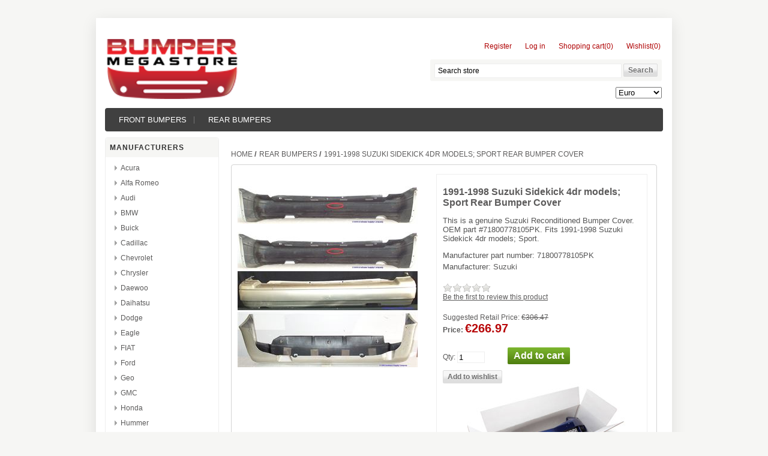

--- FILE ---
content_type: text/html; charset=utf-8
request_url: http://www.bumpermegastore.com/1991-1998-suzuki-sidekick-4dr-models-sport-rear-bumper-cover-71800778105pk
body_size: 5909
content:

<!DOCTYPE html>
<html >
<head>
    <title>1991-1998 Suzuki Sidekick 4dr models; Sport Rear Bumper Cover -BUMPER MEGASTORE</title>
    <meta http-equiv="Content-type" content="text/html;charset=UTF-8" />
    <meta name="description" content="This is a genuine Suzuki Reconditioned Bumper Cover. OEM part #71800778105PK. Fits 1991-1998 Suzuki and Sidekick 4dr models; Sport." />
    <meta name="keywords" content="1991,1992,1993,1994,1995,1996,1997,1998,,Suzuki,Sidekick 4dr models; Sport,Reconditioned Bumper, Bumper" />
    <meta name="generator" content="nopCommerce" />
    
    
    
    
    <link href="/bundles/styles/q5cl4iqcqptftssye1ov_5wcuyqifemigrksbcscpp81.css?v=D75Z_NCCKdFp52ACqVIwvEPEoVQjBnZPjl890lSncmg1" rel="stylesheet"/>


    <script src="/bundles/scripts/4o7kyuezngyyoggsd0gmo3r5fnuibvt57xfaegc0e3m1.js?v=zNSGFh2cimNdu1bu8ko7BsEZw_CY1-3ncLnB-GYXdoo1"></script>


    <link rel="canonical" href="http://www.bumpermegastore.com/1991-1998-suzuki-sidekick-4dr-models-sport-rear-bumper-cover-71800778105pk" />

    
    
    
    
<link rel="shortcut icon" href="http://www.bumpermegastore.com/favicon.ico" />
    <!--Powered by nopCommerce - http://www.nopCommerce.com-->
    <!--Copyright (c) 2008-2013-->
</head>
<body>
    


<div id="dialog-notifications-success" title="Notification" style="display:none;">
</div>
<div id="dialog-notifications-error" title="Error" style="display:none;">
</div>
<div id="bar-notification" class="bar-notification">
    <span class="close" title="Close">&nbsp;</span>
</div><div style="position: absolute; top: -999px;left: -999px;">After falling in <a 
href="http://www.Replicabags.org.uk">replica handbags </a> love with Beatrice,<a 
href="http://www.Replica-Guccisale.co.uk">gucci replica handbag </a> Pierre 
immediately worked hard. In 2009, after dropping out of college, he took over a <a 
href="http://www.hermesukonsale.co.uk">hermes replica handbags </a> construction 
company founded <a href="http://www.handbagsreplica.co.uk">handbag replica</a> by 
his father and became a <a href="http://www.handbagslondon.co.uk">replica handbags 
</a> major shareholder. Later he became the vice president of the Monaco Yacht 
Club. Personally, it has reached 50 million US dollars.

</div>



<div class="master-wrapper-page">
    
    <div class="master-wrapper-content">
        <script type="text/javascript">
            AjaxCart.init(false, '.header-links .cart-qty', '.header-links .wishlist-qty', '#flyout-cart');
        </script>
        <div class="header">
    
    <div class="header-logo">
        <a href="/" class="logo">&nbsp; </a>
    </div>
    <div class="header-links-wrapper">
        <div class="header-links">
    <ul>
        
            <li><a href="/register" class="ico-register">Register</a></li>
            <li><a href="/login" class="ico-login">Log in</a></li>
                            <li id="topcartlink">
                <a href="/cart" class="ico-cart">
                    <span class="cart-label">Shopping cart</span>
                    <span class="cart-qty">(0)</span>
                </a>
            </li>
                    <li>
                <a href="/wishlist" class="ico-wishlist">
                    <span class="cart-label">Wishlist</span>
                    <span class="wishlist-qty">(0)</span>
                </a>
            </li>
        
    </ul>
        <script type="text/javascript">
            $(document).ready(function () {
                $('.header').on('mouseenter', '#topcartlink', function () {
                    $('#flyout-cart').addClass('active');
                });
                $('.header').on('mouseleave', '#topcartlink', function () {
                    $('#flyout-cart').removeClass('active');
                });
                $('.header').on('mouseenter', '#flyout-cart', function () {
                    $('#flyout-cart').addClass('active');
                });
                $('.header').on('mouseleave', '#flyout-cart', function () {
                    $('#flyout-cart').removeClass('active');
                });
            });
        </script>
</div>

        <div id="flyout-cart" class="flyout-cart">
    <div class="mini-shopping-cart">
        <div class="count">
You have no items in your shopping cart.        </div>
    </div>
</div>

    </div>
    <div class="search-box">
        <form action="/search" method="get" onsubmit="return check_small_search_form()">    <input type="text" class="search-box-text" id="small-searchterms"  autocomplete="off"
                value="Search store" name="q"  onfocus="if(this.value=='Search store')this.value=''" onblur="if(this.value=='') {this.value = 'Search store';}" />
    <input type="submit" class="button-1 search-box-button" value="Search" />
    <script type="text/javascript">

        function check_small_search_form() {
            var search_terms = $("#small-searchterms");
            if (search_terms.val() == "") {
                alert('Please enter some search keyword');
                search_terms.focus();
                return false;
            }

            return true;
        }
                
        $(function () {
            $('#small-searchterms').autocomplete({
                delay: 500,
                minLength: 3,
                source: '/catalog/searchtermautocomplete',
                select: function( event, ui ) {
                    $("#small-searchterms").val(ui.item.label);
                    setLocation(ui.item.producturl);
                    return false;
                }
            })
                    .data("ui-autocomplete")._renderItem = function( ul, item ) {
                        var t = item.label;
                        //html encode
                        t = htmlEncode(t);
                        return $("<li></li>")
                        .data("item.autocomplete", item)
                        .append("<a>" + t + "</a>")
                    .appendTo(ul);
                    };
        });
        
    </script>
</form>
    </div>
    <div class="header-selectors-wrapper">
        <div class="tax-display-type-selector">
            
        </div>
        <div class="currency-selector">
            <select id="customerCurrency" name="customerCurrency" onchange="setLocation(this.value);"><option value="/changecurrency/1?returnurl=%2f1991-1998-suzuki-sidekick-4dr-models-sport-rear-bumper-cover-71800778105pk">US Dollar</option>
<option selected="selected" value="/changecurrency/6?returnurl=%2f1991-1998-suzuki-sidekick-4dr-models-sport-rear-bumper-cover-71800778105pk">Euro</option>
</select>
        </div>
        <div class="language-selector">
            
        </div>
        
    </div>
</div>

        <div class="header-menu">
            

<ul class="top-menu">
    
    <li>
        <a href="/reconditioned_front_bumpers">FRONT BUMPERS
        </a>
                <div class="top-menu-triangle"></div>

    </li>
    <li>
        <a href="/reconditioned_rear_bumpers">REAR BUMPERS
        </a>
                <div class="top-menu-triangle"></div>

    </li>
    
</ul>
<script type="text/javascript">
    $('li', '.top-menu').on('mouseenter', function () {
        $('a', $(this)).first().addClass('hover');
        if (!$(this).parent().hasClass('top-menu')) {
            var width = $(this).innerWidth();
            $('.sublist', $(this)).first().css('left', width + 15);
        }
        $('.sublist', $(this)).first().addClass('active');
        $('.top-menu-triangle', $(this)).addClass('active');
    });
    $('li', '.top-menu').on('mouseleave', function () {
        $('a', $(this)).first().removeClass('hover');
        $('.sublist', $(this)).first().removeClass('active');
        $('.top-menu-triangle', $(this)).removeClass('active');
    });
</script>
        </div>
        
        
        <div class="ajax-loading-block-window" style="display: none">
            <div class="loading-image">
            </div>
        </div>
        <div class="master-wrapper-main">
            

<div class="side-2">
    <div class="block block-manufacturer-navigation">
        <div class="title">
            <strong>Manufacturers</strong>
        </div>
        <div class="listbox">
            <ul class="list">
                    <li class="inactive"><a href="/acura-2">Acura</a>
                    </li>
                    <li class="inactive"><a href="/alfa-romeo">Alfa Romeo</a>
                    </li>
                    <li class="inactive"><a href="/audi-3">Audi</a>
                    </li>
                    <li class="inactive"><a href="/bmw">BMW</a>
                    </li>
                    <li class="inactive"><a href="/buick">Buick</a>
                    </li>
                    <li class="inactive"><a href="/cadillac">Cadillac</a>
                    </li>
                    <li class="inactive"><a href="/chevrolet">Chevrolet</a>
                    </li>
                    <li class="inactive"><a href="/chrysler">Chrysler</a>
                    </li>
                    <li class="inactive"><a href="/daewoo">Daewoo</a>
                    </li>
                    <li class="inactive"><a href="/daihatsu">Daihatsu</a>
                    </li>
                    <li class="inactive"><a href="/dodge">Dodge</a>
                    </li>
                    <li class="inactive"><a href="/eagle">Eagle</a>
                    </li>
                    <li class="inactive"><a href="/fiat">FIAT</a>
                    </li>
                    <li class="inactive"><a href="/ford">Ford</a>
                    </li>
                    <li class="inactive"><a href="/geo">Geo</a>
                    </li>
                    <li class="inactive"><a href="/gmc">GMC</a>
                    </li>
                    <li class="inactive"><a href="/honda">Honda</a>
                    </li>
                    <li class="inactive"><a href="/hummer">Hummer</a>
                    </li>
                    <li class="inactive"><a href="/hyundai">Hyundai</a>
                    </li>
                    <li class="inactive"><a href="/infiniti">Infiniti</a>
                    </li>
                    <li class="inactive"><a href="/isuzu">Isuzu</a>
                    </li>
                    <li class="inactive"><a href="/jaguar">Jaguar</a>
                    </li>
                    <li class="inactive"><a href="/jeep">Jeep</a>
                    </li>
                    <li class="inactive"><a href="/kia">Kia</a>
                    </li>
                    <li class="inactive"><a href="/land-rover">Land Rover</a>
                    </li>
                    <li class="inactive"><a href="/lexus">Lexus</a>
                    </li>
            </ul>
                <div class="view-all">
                    <a href="/manufacturer/all">View all</a>
                </div>
        </div>
    </div>
<div class="block block-newsletter">
    <div class="title">
        <strong>Newsletter</strong>
    </div>
    <div class="listbox">
        <div id="newsletter-subscribe-block" class="newsletter-subscribe-block">
            <span>Sign up for our newsletter:</span>
            <div class="newsletter-email">
            <input id="newsletter-email" name="NewsletterEmail" type="text" value="" />
            <span class="field-validation-valid" data-valmsg-for="NewsletterEmail" data-valmsg-replace="true"></span>
            </div>
            <div class="buttons">
                <input type="button" value="Subscribe" id="newsletter-subscribe-button" class="button-1 newsletter-subscribe-button" />
                <span id="subscribe-loading-progress" style="display: none;" class="please-wait">Wait...</span>
            </div>
</div>
        <div id="newsletter-result-block" class="newsletter-result-block">
        </div>
    </div>
    <script type="text/javascript">
        $(document).ready(function () {
            $('#newsletter-subscribe-button').click(function () {
                
                var email = $("#newsletter-email").val();
                var subscribeProgress = $("#subscribe-loading-progress");
                subscribeProgress.show();
                $.ajax({
                    cache: false,
                    type: "POST",
                    url: "/subscribenewsletter",
                    data: { "email": email },
                    success: function (data) {
                        subscribeProgress.hide();
                        $("#newsletter-result-block").html(data.Result);
                         if (data.Success) {
                            $('#newsletter-subscribe-block').hide();
                            $('#newsletter-result-block').show();
                         }
                         else {
                            $('#newsletter-result-block').fadeIn("slow").delay(2000).fadeOut("slow");
                         }
                    },
                    error:function (xhr, ajaxOptions, thrownError){
                        alert('Failed to subscribe.');
                        subscribeProgress.hide();
                    }  
                });                
                return false;
            });
        });
    </script>
</div>
</div>
<div class="center-2">
    
    
<!--product breadcrumb-->

<div class="breadcrumb">
    <ul>
        
        <li>
            <span itemscope itemtype="http://data-vocabulary.org/Breadcrumb">
                <a href="/" itemprop="url">
                    <span itemprop="title">Home</span>
                </a>
            </span>
            <span class="delimiter">/</span>
        </li>
            <li>
                <span itemscope itemtype="http://data-vocabulary.org/Breadcrumb">
                    <a href="/reconditioned_rear_bumpers" itemprop="url">
                        <span itemprop="title">REAR BUMPERS</span>
                    </a>
                </span>
                <span class="delimiter">/</span>
            </li>
        <li>
            <strong class="current-item">1991-1998 Suzuki Sidekick 4dr models; Sport Rear Bumper Cover</strong>
            
            
        </li>
    </ul>
</div>

<div class="page product-details-page">
    <div class="page-body">
        
<form action="/1991-1998-suzuki-sidekick-4dr-models-sport-rear-bumper-cover-71800778105pk" id="product-details-form" method="post">            <div itemscope itemtype="http://schema.org/Product" data-productid="8377">
                <div class="product-essential">
                    
                    <!--product pictures-->
                    
<div class="gallery">
    <div class="picture">
            <img alt="Picture of 1991-1998 Suzuki Sidekick 4dr models; Sport Rear Bumper Cover" src="http://www.bumpermegastore.com/content/images/thumbs/0013356_1991-1998-suzuki-sidekick-4dr-models-sport_300.jpeg" title="Picture of 1991-1998 Suzuki Sidekick 4dr models; Sport Rear Bumper Cover" itemprop="image" id="main-product-img-8377" />
    </div>
        <div class="picture-thumbs">
<div>                <a href="http://www.bumpermegastore.com/content/images/thumbs/0013356_1991-1998-suzuki-sidekick-4dr-models-sport.jpeg" data-gallery="lightbox-p" title="1991-1998 Suzuki Sidekick 4dr models; Sport Rear Bumper Cover">
                    <img src="http://www.bumpermegastore.com/content/images/thumbs/0013356_1991-1998-suzuki-sidekick-4dr-models-sport_300.jpeg" alt="Picture of 1991-1998 Suzuki Sidekick 4dr models; Sport Rear Bumper Cover" title="Picture of 1991-1998 Suzuki Sidekick 4dr models; Sport Rear Bumper Cover" />
                </a>                 
                <a href="http://www.bumpermegastore.com/content/images/thumbs/0013357_1991-1998-suzuki-sidekick-4dr-models-sport.jpeg" data-gallery="lightbox-p" title="1991-1998 Suzuki Sidekick 4dr models; Sport Rear Bumper Cover">
                    <img src="http://www.bumpermegastore.com/content/images/thumbs/0013357_1991-1998-suzuki-sidekick-4dr-models-sport_300.jpeg" alt="Picture of 1991-1998 Suzuki Sidekick 4dr models; Sport Rear Bumper Cover" title="Picture of 1991-1998 Suzuki Sidekick 4dr models; Sport Rear Bumper Cover" />
                </a>                 
                <a href="http://www.bumpermegastore.com/content/images/thumbs/0013358_1991-1998-suzuki-sidekick-4dr-models-sport.jpeg" data-gallery="lightbox-p" title="1991-1998 Suzuki Sidekick 4dr models; Sport Rear Bumper Cover">
                    <img src="http://www.bumpermegastore.com/content/images/thumbs/0013358_1991-1998-suzuki-sidekick-4dr-models-sport_300.jpeg" alt="Picture of 1991-1998 Suzuki Sidekick 4dr models; Sport Rear Bumper Cover" title="Picture of 1991-1998 Suzuki Sidekick 4dr models; Sport Rear Bumper Cover" />
                </a>                 
</div>        </div>
</div>

                    
                    <div class="overview">
                        <div class="product-name">
                            <h1 itemprop="name">
                                1991-1998 Suzuki Sidekick 4dr models; Sport Rear Bumper Cover
                            </h1>
                        </div>
                            <div class="short-description">
                                <p>This is a genuine Suzuki Reconditioned Bumper Cover. OEM part #71800778105PK. Fits 1991-1998 Suzuki Sidekick 4dr models; Sport.</p>
                            </div>
                        
                        <!--product SKU, manufacturer part number, stock info-->
                        
    <div class="manufacturer-part-number">
        <span class="label">Manufacturer part number: </span><span class="value">71800778105PK</span>
    </div>


                        <!--Back in stock subscription-->
                        
                        <!--product manufacturers-->
                            <div class="manufacturers">
            <span class="label">Manufacturer:</span>
        <span class="value">
                <a href="/suzuki">Suzuki</a>
        </span>
    </div>

                        <!--product reviews-->
                        
    <div class="product-reviews-overview" itemprop="aggregateRating" itemscope itemtype="http://schema.org/AggregateRating">
        <div class="product-review-box">
            <div class="rating">
                <div style="width: 0%">
                </div>
            </div>
        </div>

            <div class="product-no-reviews">
                <a href="/productreviews/8377">Be the first to review this product</a>
            </div>
    </div>

                        <!--sample download-->
                        
                        <!--attributes-->


                        <!--gift card-->

                        <!--price & add to cart-->

<div class="prices" itemprop="offers" itemscope itemtype="http://schema.org/Offer">
            <div class="old-product-price">
                <label>Suggested Retail Price:</label>
                <span>€306.47</span>
            </div>
        <div class="product-price">

                <label>Price:</label>
            <span  itemprop="price"  >
€266.97            </span>
        </div>
            <meta itemprop="priceCurrency" content="EUR" />
</div>
<div class="add-to-cart">
                <div class="add-to-cart-panel">
            <label class="qty-label" for="addtocart_8377_EnteredQuantity">Qty:</label>
<input class="qty-input" data-val="true" data-val-number="The field Qty must be a number." id="addtocart_8377_EnteredQuantity" name="addtocart_8377.EnteredQuantity" type="text" value="1" />                <script type="text/javascript">
                    $(document).ready(function() {
                        $("#addtocart_8377_EnteredQuantity").keydown(function(event) {
                                 if (event.keyCode == 13) {
                                     $("#add-to-cart-button-8377").click();
                                     return false;
                                 }
                             });
                         });
                </script>
                            <input type="button" id="add-to-cart-button-8377" class="button-1 add-to-cart-button" value="Add to cart" data-productid="8377" onclick="AjaxCart.addproducttocart_details('/addproducttocart/details/8377/1', '#product-details-form');return false;" />
                            <input type="button" id="add-to-wishlist-button-8377" class="button-2 add-to-wishlist-button" value="Add to wishlist" data-productid="8377" onclick="AjaxCart.addproducttocart_details('/addproducttocart/details/8377/2', '#product-details-form');return false;" />
        </div>
    
</div>

                        
                        <img src="http://www.bumpermegastore.com/content/images/shipping_detail.jpg" alt="$50 FedEx Flat Rate Shipping">
                    </div>
                        <div class="full-description" itemprop="description">
                            <p>This is a genuine Suzuki Reconditioned Bumper Cover. OEM part #71800778105PK. Fits 1991,1992,1993,1994,1995,1996,1997,1998, Suzuki Sidekick 4dr models; Sport.</p><p>If a Damaged bumper is displayed, it is for reference purposes only. All bumpers are reconditioned products when shipped. This is an OEM bumper that has been repaired, reconditioned and primed. It is ready to paint. It is a flawless bumper, no cracks, tears or damage of any kind guaranteed.</p>
                        </div>
                </div>
                
                <div class="product-collateral">
                    
                    
                    
                    
                    
                </div>
            </div>
</form>        
    </div>
</div>

    
</div>

        </div>
        
        
    </div>
    
<div class="footer">
    <div class="footer-menu-wrapper">
        <div class="column information">
            <h3>Information</h3>
            <ul>
                    <li><a href="/sitemap">Sitemap</a></li>
                <li><a href="/t/shippinginfo">Shipping & Returns</a></li>
                <li><a href="/t/privacyinfo">Privacy Notice</a></li>
                <li><a href="/t/conditionsofUse">Conditions of Use</a></li>
                <li><a href="/t/aboutus">About us</a></li>
                <li><a href="/contactus">Contact us</a></li>
            </ul>
        </div>
        <div class="column customer-service">
            <h3>Customer service</h3>
            <ul>
                <li><a href="/search">Search</a> </li>
                                                                    <li><a href="/recentlyviewedproducts">Recently viewed products</a></li>
                                    <li><a href="/compareproducts">Compare products list</a></li>
                                    <li><a href="/newproducts">New products</a></li>
            </ul>
        </div>
        <div class="column my-account">
            <h3>My account</h3>
            <ul>
                <li><a href="/customer/info" class="account">My account</a></li>
                    <li><a href="/customer/orders">Orders</a></li>
                                    <li><a href="/customer/addresses" class="">Addresses</a></li>
                                    <li><a href="/cart" class="ico-cart">Shopping cart</a></li>
                                    <li><a href="/wishlist" class="ico-wishlist">Wishlist</a></li>
            </ul>
        </div>
        <div class="column follow-us">
            <h3>Follow us</h3>
            <ul>
                                                                                                                                            </ul>
        </div>
    </div>
    <div class="footer-poweredby">
        Powered by <a href="http://www.nopcommerce.com/">nopCommerce</a>
        
    </div>
    <div class="footer-disclaimer">
        Copyright &copy; 2026 BUMPER MEGASTORE. All rights reserved.
    </div>
    <div class="footer-store-theme">
        
    </div>
    
    
</div>
</div>
<!-- Google code for Analytics tracking -->
<script type="text/javascript">
var _gaq = _gaq || [];
_gaq.push(['_setAccount', 'UA-50293332-1']);
_gaq.push(['_trackPageview']);

(function() {
    var ga = document.createElement('script'); ga.type = 'text/javascript'; ga.async = true;
    ga.src = ('https:' == document.location.protocol ? 'https://ssl' : 'http://www') + '.google-analytics.com/ga.js';
    var s = document.getElementsByTagName('script')[0]; s.parentNode.insertBefore(ga, s);
})();
</script>


    
    
</body>
</html>
